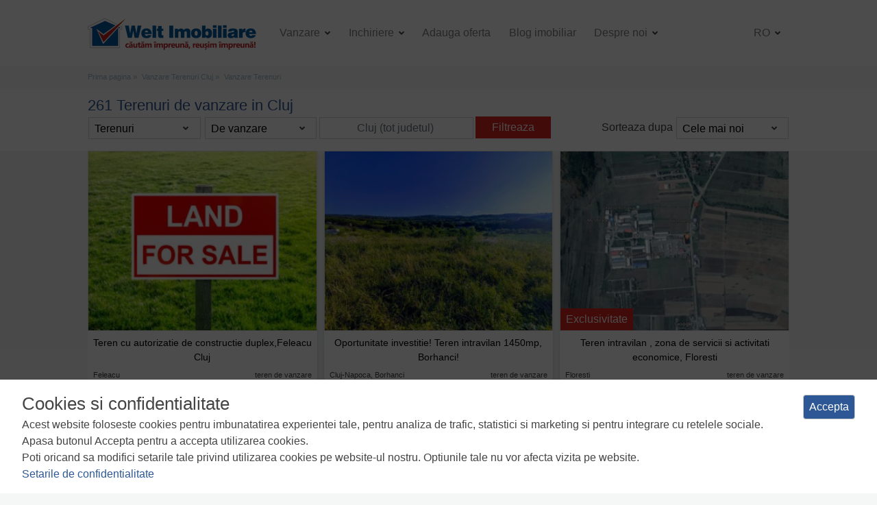

--- FILE ---
content_type: text/html; charset=UTF-8
request_url: https://www.weltimobiliare.ro/vanzare-terenuri-cluj.html?page=5
body_size: 7282
content:

<!DOCTYPE html>
<html lang="ro">
    <head>
        <meta http-equiv="Content-Type" content="text/html; charset=utf-8"/>
        <meta charset="utf-8" />
        <meta name="viewport" content="width=device-width, initial-scale=1, shrink-to-fit=no">
        <meta name="theme-color" content="#2057a7"/>
        <link rel="prev" href="https://www.weltimobiliare.ro/vanzare-terenuri-cluj.html?page=4" />
<link rel="next" href="https://www.weltimobiliare.ro/vanzare-terenuri-cluj.html?page=6" />
<link rel="stylesheet" type="text/css" href="/css/font-awesome.css" />
<link rel="stylesheet" type="text/css" href="/css/css.css?v=2" />
<link rel="stylesheet" type="text/css" href="/css/print.css" media="print" />
<script type="text/javascript" src="/js/jquery-3.4.1.js"></script>
<script type="text/javascript" src="/js/js2.js"></script>
<title>261 Terenuri de vanzare in Cluj | Welt Imobiliare</title>
        <meta name="description" content="Ai cautat: 261 Terenuri de vanzare in Cluj"/>
        <meta name="keywords" content="261 Terenuri de vanzare in Cluj"/>
        <meta property="og:title" content="261 Terenuri de vanzare in Cluj - Welt Imobiliare Cluj-Napoca" />
        <meta property="og:type" content="website" />
        <meta property="og:site_name" content="Welt Imobiliare" />

                    <meta property="og:image" content="https://www.weltimobiliare.ro/images/logo.png" />
            <meta property="og:url" content="https://www.weltimobiliare.ro/vanzare-cluj.html" />
                
        <meta name="revisit-after" content="1 days"/>
        <meta name="y_key" content="0134fb7ec6814954"/>
        <meta name="facebook-domain-verification" content="icjop4s9uzjrm2sd1xgyir8nd0dp76" />
                    <link rel="alternate" hreflang="x-default" href="https://www.weltimobiliare.ro/vanzare-terenuri-cluj.html?page=5"/>            <link rel="alternate" hreflang="ro" href="https://www.weltimobiliare.ro/vanzare-terenuri-cluj.html?page=5" />
                                <link rel="alternate" hreflang="en" href="https://www.weltimobiliare.ro/sell-lands-cluj.html?page=5" />
                                <link rel="alternate" hreflang="fr" href="https://www.weltimobiliare.ro/vente-terrains-cluj.html?page=5" />
                                <link rel="alternate" hreflang="hu" href="https://www.weltimobiliare.ro/elado-telkek-cluj.html?page=5" />
                
        <link rel="alternate" type="application/rss+xml" title="261 Terenuri de vanzare in Cluj" href="https://www.weltimobiliare.ro/site/rss?language=ro"/>
        <link rel="shortcut icon" type="image/x-icon" href="/favicon.ico" />
                                                                <!--[if lte IE 7]>
        <link rel="stylesheet" type="text/css" href="/css/ie.css" />
        <![endif]-->
        <script>
        // Define dataLayer and the gtag function.
        window.dataLayer = window.dataLayer || [];
        function gtag(){dataLayer.push(arguments);}

        // Set default consent to 'denied' as a placeholder
        // Determine actual values based on your own requirements
        gtag('consent', 'default', {
            'ad_storage': 'denied',
            'ad_user_data': 'denied',
            'ad_personalization': 'denied',
            'analytics_storage': 'denied'
        });
        </script>

        <!-- Google Tag Manager -->
        <script>(function(w,d,s,l,i){w[l]=w[l]||[];w[l].push({'gtm.start':
        new Date().getTime(),event:'gtm.js'});var f=d.getElementsByTagName(s)[0],
        j=d.createElement(s),dl=l!='dataLayer'?'&l='+l:'';j.async=true;j.src=
        'https://www.googletagmanager.com/gtm.js?id='+i+dl;f.parentNode.insertBefore(j,f);
        })(window,document,'script','dataLayer','GTM-P4TLTD');</script>
        <!-- End Google Tag Manager -->
</head>
<body>
    <!-- Google Tag Manager (noscript) -->
<noscript><iframe src="https://www.googletagmanager.com/ns.html?id=GTM-P4TLTD"
height="0" width="0" style="display:none;visibility:hidden"></iframe></noscript>
<!-- End Google Tag Manager (noscript) -->
    <header>
        <nav class="navbar navbar-expand-lg bg-light navbar-light" itemscope itemtype="http://schema.org/Organization">
	<a class="navbar-brand" href="https://www.weltimobiliare.ro/?language=ro" title="Welt Imobiliare Cluj" itemprop="url">
		<img src="/images/logo.png" alt="Welt Imobiliare Cluj-Napoca" title="Agentie imobiliara | Tranzactii imobiliare Cluj" itemprop="logo"/>
	</a>
	<button class="navbar-toggler" type="button" data-toggle="collapse" data-target="#menu" aria-controls="menu" aria-expanded="false" aria-label="Toggle navigation">
		<span class="navbar-toggler-icon"></span>
	</button>
	<div class="collapse navbar-collapse" id="menu">
		<ul class="navbar-nav mr-auto">
			<li class="nav-item dropdown">
				<a class="nav-link dropdown-toggle" href="#" id="vanzare" role="button" data-toggle="dropdown" aria-haspopup="true" aria-expanded="false" title="Vanzare">
					Vanzare 
				</a>
				<div class="dropdown-menu cm" aria-labelledby="vanzare">
					<div class="container">
					  <div class="row">
						<div class="col-md-3">
							<ul class="nav flex-column">
								<li class="nav-item">
									<a class="nav-link" href="https://www.weltimobiliare.ro/vanzare-apartamente-cluj.html" 
											title="Apartamente"><b>Apartamente</b>
									</a>
								</li>
								<li class="nav-item">
									<a class="nav-link" href="https://www.weltimobiliare.ro/vanzare-apartamente-cluj-1-camera.html"
											title="Apartamente 1 camera">Apartamente cu o camera									</a>
								</li>
								<li class="nav-item">
									<a class="nav-link" href="https://www.weltimobiliare.ro/vanzare-apartamente-cluj-2-camere.html"
										title="Apartamente 2 camere">Apartamente cu 2 camere									</a>
								</li>
								<li class="nav-item">
									<a class="nav-link" href="https://www.weltimobiliare.ro/vanzare-apartamente-cluj-3-camere.html"
										title="Apartamente 3 camere">Apartamente cu 3 camere									</a>
								</li>
								<li class="nav-item">
									<a class="nav-link" href="https://www.weltimobiliare.ro/vanzare-apartamente-cluj-4-camere.html"
										title="Apartamente 4 camere">Apartamente cu 4 camere									</a>
								</li>
								<li class="nav-item">
									<a class="nav-link" href="https://www.weltimobiliare.ro/vanzare-apartamente-noi-cluj.html"
										title="Apartamente noi">Apartamente noi									</a>
								</li>
								</ul>
						</div>
						<div class="col-md-3">
							<ul class="nav flex-column">
								<li class="nav-item">
									<a class="nav-link" href="https://www.weltimobiliare.ro/vanzare-case-cluj.html"
											title="Case si Vile"><b>Case si Vile</b>
									</a>
								</li>
																<li class="nav-item">
									<a class="nav-link" href="https://www.weltimobiliare.ro/vanzare-terenuri-cluj.html"
											title="Terenuri"><b>Terenuri</b>
									</a>
								</li>
							</ul>
						</div>
						<div class="col-md-3">
							<ul class="nav flex-column">
								<li class="nav-item">
									<a class="nav-link" href="https://www.weltimobiliare.ro/vanzare-birouri-cluj.html"
											title="Birouri"><b>Birouri</b>
									</a>
								</li>
								<li class="nav-item">
									<a class="nav-link" href="https://www.weltimobiliare.ro/vanzare-spatii-comerciale-cluj.html"
											title="Spatii comerciale"><b>Spatii comerciale</b>
									</a>
								</li>
								<li class="nav-item">
									<a class="nav-link" href="https://www.weltimobiliare.ro/vanzare-spatii-industriale-cluj.html"
											title="Spatii industriale"><b>Spatii industriale</b>
									</a>
								</li>
							</ul>
						</div>
						<div class="col-md-3 tools">
							<ul class="nav flex-column">
								<li class="nav-item">
									<a class="nav-link" href="https://www.weltimobiliare.ro/calculator-taxe-notariale-cluj.html"
											title="Calculator taxe notariale">
											<b>Calculator taxe notariale</b>
									</a>
								</li>
								<li class="nav-item">
									<a class="nav-link" href="https://www.weltimobiliare.ro/calculator-taxe-de-ipoteca-cluj.html"
											title="Calculator taxe de ipoteca">
											<b>Calculator taxe de ipoteca</b>
									</a>
								</li>
							</ul>
						</div>
					</div>
			</li>
			<li class="nav-item dropdown">
				<a class="nav-link dropdown-toggle" href="#" id="inchiriere" role="button" data-toggle="dropdown" aria-haspopup="true" aria-expanded="false" title="Inchiriere">
					Inchiriere				</a>
				<div class="dropdown-menu cm" aria-labelledby="inchiriere">
					<div class="container">
						<div class="row">
							<div class="col-md-3">
								<ul class="nav flex-column">
									<li class="nav-item">
										<a class="nav-link" href="https://www.weltimobiliare.ro/inchiriere-apartamente-cluj.html" 
												title="Apartamente"><b>Apartamente</b>
										</a>
									</li>
									<li class="nav-item">
										<a class="nav-link" href="https://www.weltimobiliare.ro/inchiriere-apartamente-cluj-1-camera.html"
												title="Apartamente 1 camera">Apartamente cu o camera										</a>
									</li>
									<li class="nav-item">
										<a class="nav-link" href="https://www.weltimobiliare.ro/inchiriere-apartamente-cluj-2-camere.html"
											title="Apartamente 2 camere">Apartamente cu 2 camere										</a>
									</li>
									<li class="nav-item">
										<a class="nav-link" href="https://www.weltimobiliare.ro/inchiriere-apartamente-cluj-3-camere.html"
											title="Apartamente 3 camere">Apartamente cu 3 camere										</a>
									</li>
									<li class="nav-item">
										<a class="nav-link" href="https://www.weltimobiliare.ro/inchiriere-apartamente-cluj-4-camere.html"
											title="Apartamente 4 camere">Apartamente cu 4 camere										</a>
									</li>
									<li class="nav-item">
										<a class="nav-link" href="https://www.weltimobiliare.ro/inchiriere-apartamente-noi-cluj.html"
											title="Apartamente noi">Apartamente noi										</a>
									</li>
								</ul>
							</div>
							<div class="col-md-3">
								<ul class="nav flex-column">
									<li class="nav-item">
										<a class="nav-link" href="https://www.weltimobiliare.ro/inchiriere-case-cluj.html"
												title="Case si Vile"><b>Case si Vile</b>
										</a>
									</li>
																		<li class="nav-item">
									<a class="nav-link" href="https://www.weltimobiliare.ro/inchiriere-terenuri-cluj.html"
											title="Terenuri"><b>Terenuri</b>
									</a>
								</li>
								</ul>
							</div>
							<div class="col-md-3">
								<ul class="nav flex-column">
									<li class="nav-item">
										<a class="nav-link" href="https://www.weltimobiliare.ro/inchiriere-birouri-cluj.html"
												title="Birouri"><b>Birouri</b>
										</a>
									</li>
									<li class="nav-item">
										<a class="nav-link" href="https://www.weltimobiliare.ro/inchiriere-spatii-comerciale-cluj.html"
												title="Spatii comerciale"><b>Spatii comerciale</b>
										</a>
									</li>
									<li class="nav-item">
										<a class="nav-link" href="https://www.weltimobiliare.ro/inchiriere-spatii-industriale-cluj.html"
												title="Spatii industriale"><b>Spatii industriale</b>
										</a>
									</li>
								</ul>
							</div>
						</div>
					</div>
				</div>
			</li>
			<li class="nav-item">
				<a class="nav-link" href="https://www.weltimobiliare.ro/adauga-oferta-ta-imobiliara.html"
					title="Adauga oferta">Adauga oferta</a>
			</li>
			<li class="nav-item">
				<a class="nav-link" href="/blog/" title="Blog Imobiliar">
					Blog imobiliar</a>
			</li>
			<li class="nav-item dropdown">
				<a class="nav-link dropdown-toggle" href="#" id="despre" role="button" data-toggle="dropdown" aria-haspopup="true" aria-expanded="false" title="Despre noi">
					Despre noi				</a>
				<div class="dropdown-menu" aria-labelledby="despre">
					<div class="container">
						<div class="row">
							<div class="col-md-3">
								<ul class="nav flex-column">
																											<li class="nav-item">
										<a class="nav-link" href="https://www.weltimobiliare.ro/echipa.html" 
											title="Echipa">
											Echipa										</a>
									</li>
																											<li class="nav-item">
										<a class="nav-link" href="https://www.weltimobiliare.ro/cariera.html" 
											title="Cariera">
											Cariera										</a>
									</li>
																	</ul>
							</div>
							<div class="col-md-3">
								<ul class="nav flex-column">
																											<li class="nav-item">
										<a class="nav-link" href="https://www.weltimobiliare.ro/servicii-imobiliare.html" 
											title="Servicii imobiliare">
											Servicii imobiliare										</a>
									</li>
																											<li class="nav-item">
										<a class="nav-link" href="https://www.weltimobiliare.ro/parteneri.html" 
											title="Parteneri">
											Parteneri										</a>
									</li>
																	</ul>
							</div>
							<div class="col-md-3">
								<ul class="nav flex-column">
																											<li class="nav-item">
										<a class="nav-link" href="https://www.weltimobiliare.ro/despre-noi.html"
											title="Despre noi">
											Despre noi										</a>
									</li>
																											<li class="nav-item">
										<a class="nav-link" href="https://www.weltimobiliare.ro/contact.html"
											title="Contact">
											Contact										</a>
									</li>
																	</ul>
							</div>
					</div>
				</div>
			</li>
		</ul>
		<ul class="nav navbar-nav navbar-right">
			<li class="nav-item dropdown">
				<a class="nav-link dropdown-toggle lang-selector" href="#" id="lang" role="button" data-toggle="dropdown" aria-haspopup="true" aria-expanded="false" title="ro">
					ro				</a>
				<ul class="dropdown-menu language" aria-labelledby="lang">
					<li  class="hidden">
						<a href="https://www.weltimobiliare.ro/vanzare-terenuri-cluj.html?page=5"
							title="romana">RO</a>
					</li>
					<li>
						<a href="https://www.weltimobiliare.ro/sell-lands-cluj.html?page=5"
							title="english">EN</a>
					</li>
					<li>
					<a href="https://www.weltimobiliare.ro/vente-terrains-cluj.html?page=5"
							title="francaise">FR</a>
					</li>
					<li>
						<a href="https://www.weltimobiliare.ro/elado-telkek-cluj.html?page=5"
							title="magyar">HU</a>
					</li>
				</ul>
			</li>
		</ul>
	</div>
</nav>    </header>
    <main>
                                    <section id="breadcrumbs">
                    <ul itemscope="" itemtype="https://schema.org/BreadcrumbList">
<li itemprop="itemListElement" itemscope itemtype="https://schema.org/ListItem">
                                            <a href="https://www.weltimobiliare.ro" title="Welt Imobiliare" itemscope itemtype="https://schema.org/Thing" itemprop="item" id="https://www.weltimobiliare.ro">
                                                <span itemprop="name">Prima pagina</span>
                                            </a>
                                            <meta itemprop="position" content="1" />
                                      </li><li itemprop="itemListElement" itemscope itemtype="https://schema.org/ListItem">
                                                    <a href="https://www.weltimobiliare.ro/vanzare-terenuri-cluj.html" title="Vanzare Terenuri Cluj" itemscope itemtype="https://schema.org/Thing" itemprop="item" id="https://www.weltimobiliare.ro/vanzare-terenuri-cluj.html">
                                                        <span itemprop="name">Vanzare Terenuri Cluj</span>
                                                    </a>
                                                    <meta itemprop="position" content="2" />
                                                </li><li itemprop="itemListElement" itemscope itemtype="https://schema.org/ListItem">
                                                    <span itemscope itemtype="https://schema.org/Thing" itemprop="item" id="/vanzare-terenuri-cluj.html?page=5">
                                                        <span itemprop="name">Vanzare Terenuri</span>
                                                    </span>
                                                    <meta itemprop="position" content="3" />
                                                    </li></ul>                </section>
                        <section id="filters">
		<h1>261 Terenuri de vanzare in Cluj</h1>
	<form method="get" action="https://www.weltimobiliare.ro/search?language=ro">
		<input type="hidden" name="agent" value="" />
		<div id="filters-search">
		<span>
			<label>
				<select name="type">
<option value="2">Apartamente</option>
<option value="3">Case / Vile</option>
<option value="10">Birouri</option>
<option value="11">Spatii industriale</option>
<option value="5">Spatii comerciale</option>
<option value="4" selected="selected">Terenuri</option>
</select>			</label>
			<label>
				<select name="tranzaction">
<option value="0" selected="selected">De vanzare</option>
<option value="1">De inchiriat</option>
</select>			</label>
		</span>
		<label>
		<select class="chosen-select" multiple="multiple" data-placeholder="Cluj (tot judetul)" data-more="Adauga locatie" name="city[]">
<option value="d14">Cluj (tot judetul)</option>
<option value="42">Cluj-Napoca</option>
<optgroup label="Cluj-Napoca">
<option value="h1">Andrei Muresanu</option>
<option value="h16">Becas</option>
<option value="h17">Borhanci</option>
<option value="h15">Bulgaria</option>
<option value="h18">Buna Ziua</option>
<option value="h19">Centru</option>
<option value="h21">Dambul Rotund</option>
<option value="h42">Europa</option>
<option value="h22">Faget</option>
<option value="h25">Gara</option>
<option value="h26">Gheorgheni</option>
<option value="h27">Grigorescu</option>
<option value="h28">Gruia</option>
<option value="h30">Intre Lacuri</option>
<option value="h29">Iris</option>
<option value="h31">Manastur</option>
<option value="h32">Marasti</option>
<option value="h33">Plopilor</option>
<option value="h35">Someseni</option>
<option value="h36">Sopor</option>
<option value="h37">Zorilor</option>
</optgroup>
<option value="5336">Aghiresu</option>
<option value="5363">Aiton</option>
<option value="5331">Apahida</option>
<option value="5368">Aschileu Mic</option>
<option value="5327">Baciu</option>
<option value="5254">Baisoara</option>
<option value="5385">Balcesti (Belis)</option>
<option value="5346">Barai</option>
<option value="5405">Bedeciu</option>
<option value="5321">Belis</option>
<option value="5369">Boldut</option>
<option value="5266">Bontida</option>
<option value="5365">Braisoru</option>
<option value="5319">Bucea</option>
<option value="5353">Caianu</option>
<option value="5404">Caianu Mic</option>
<option value="5339">Calatele</option>
<option value="5252">Campenesti</option>
<option value="5261">Campia Turzii</option>
<option value="5300">Capusu Mare</option>
<option value="5311">Capusu Mic</option>
<option value="5350">Cara</option>
<option value="5394">Caseiu</option>
<option value="5361">Catcau</option>
<option value="5347">Ceanu Mic</option>
<option value="5267">Chinteni</option>
<option value="5330">Ciurila</option>
<option value="5262">Cojocna</option>
<option value="5340">Comsesti</option>
<option value="5280">Corpadea</option>
<option value="5275">Corusu</option>
<option value="5406">Dangau Mare</option>
<option value="5379">Dangau Mic</option>
<option value="5367">Dealu Mare</option>
<option value="5308">Dealu Negru</option>
<option value="5313">Dej</option>
<option value="5329">Deusu</option>
<option value="5279">Dezmir</option>
<option value="5384">Dosu Napului</option>
<option value="5399">Dumbrava</option>
<option value="5401">Elciu</option>
<option value="5383">Faureni</option>
<option value="5382">Feiurdeni</option>
<option value="5270">Feleacu</option>
<option value="5388">Filea de Jos</option>
<option value="5387">Filea de Sus</option>
<option value="5325">Finisel</option>
<option value="5338">Floresti</option>
<option value="5371">Fundatura</option>
<option value="5295">Gadalin</option>
<option value="5328">Gheorghieni (localitate)</option>
<option value="5257">Gherla</option>
<option value="5249">Gilau</option>
<option value="5306">Giurcuta de Jos</option>
<option value="5259">Huedin</option>
<option value="5390">Huta</option>
<option value="5253">Iclod</option>
<option value="5366">Iclozel</option>
<option value="5398">Juc-Herghelie</option>
<option value="5247">Jucu</option>
<option value="5292">Jucu de Mijloc</option>
<option value="5323">Jucu de Sus</option>
<option value="5348">Lita</option>
<option value="5298">Livada (Iclod)</option>
<option value="5393">Livada (Petrestii de Jos)</option>
<option value="5381">Luna</option>
<option value="5359">Luna de Jos</option>
<option value="5333">Luna de Sus</option>
<option value="5364">Macicasu</option>
<option value="5343">Maguri-Racatau</option>
<option value="5360">Manastireni</option>
<option value="5314">Marisel</option>
<option value="5271">Martinesti</option>
<option value="5332">Mera</option>
<option value="5358">Mica</option>
<option value="5291">Micesti</option>
<option value="5342">Mihai Viteazu</option>
<option value="5396">Mintiu Gherlii</option>
<option value="5335">Moldovenesti</option>
<option value="5263">Moristi</option>
<option value="5251">Muntele Baisorii</option>
<option value="5304">Nadaselu</option>
<option value="5378">Ocna Dejului</option>
<option value="5374">Padureni (Chinteni)</option>
<option value="5373">Panticeu</option>
<option value="5355">Pata</option>
<option value="5395">Poiana Horea</option>
<option value="5288">Popesti</option>
<option value="5281">Radaia</option>
<option value="5345">Rasca</option>
<option value="5265">Rascruci</option>
<option value="5389">Rediu</option>
<option value="5380">Sacalaia</option>
<option value="5273">Salicea</option>
<option value="5282">Saliste</option>
<option value="5356">Salistea Noua</option>
<option value="5370">Salistea Veche</option>
<option value="5362">Sancraiu</option>
<option value="5400">Sanmartin</option>
<option value="5255">Sannicoara</option>
<option value="5344">Sanpaul</option>
<option value="5386">Satu Lung</option>
<option value="5315">Savadisla</option>
<option value="5372">Smida</option>
<option value="5375">Soimeni</option>
<option value="5276">Somesu Cald</option>
<option value="5248">Somesu Rece</option>
<option value="5349">Stolna</option>
<option value="5392">Suatu</option>
<option value="5351">Sub Coasta</option>
<option value="5341">Suceagu</option>
<option value="5334">Tarnita</option>
<option value="5303">Tauti</option>
<option value="5357">Tranisu</option>
<option value="5260">Turda</option>
<option value="5278">Tureni</option>
<option value="5269">Valcele</option>
<option value="5403">Valea Agrisului</option>
<option value="5324">Valea Draganului</option>
<option value="5307">Valea Ierii</option>
<option value="5397">Viisoara</option>
<option value="5352">Visea</option>
<option value="5322">Vlaha</option>
<option value="5293">Vultureni</option>
</select>		</label>
		<button type="button">Filtreaza</button>
		<div>
			<b>Sorteaza dupa</b>
		<span>
			<label>
					<select name="sort">
<option value="cd">Cele mai noi</option>
<option value="pa">Pret crescator</option>
<option value="pd">Pret descrescator</option>
<option value="aa">Suprafata crescator</option>
<option value="ad">Suprafata descrescator</option>
</select>			</label>
		</span>
		</div>
		</div>
		<div id="filters-dlg" class="">
			<div>
				<h1>Filtreaza proprietatile</h1>
																									<fieldset>
						<legend>Suprafata minima</legend>
						<span>
						<select name="area">
<option value="" selected="selected">oricat</option>
<option value="400">400</option>
<option value="600">600</option>
<option value="800">800</option>
<option value="1000">1000</option>
<option value="1500">1500</option>
<option value="2000">2000</option>
<option value="3000">3000</option>
<option value="4000">4000</option>
<option value="6000">6000</option>
<option value="8000">8000</option>
<option value="10000">10000</option>
<option value="15000">15000</option>
<option value="20000">20000</option>
<option value="30000">30000</option>
<option value="40000">40000</option>
<option value="60000">60000</option>
<option value="80000">80000</option>
<option value="100000">100000</option>
</select>						</span>
					</fieldset>
					<fieldset>
						<legend>Pret maxim</legend>
						<span>
						<select name="price_max">
<option value="10000">10000</option>
<option value="15000">15000</option>
<option value="20000">20000</option>
<option value="25000">25000</option>
<option value="30000">30000</option>
<option value="40000">40000</option>
<option value="50000">50000</option>
<option value="60000">60000</option>
<option value="80000">80000</option>
<option value="100000">100000</option>
<option value="150000">150000</option>
<option value="200000">200000</option>
<option value="250000">250000</option>
<option value="300000">300000</option>
<option value="400000">400000</option>
<option value="500000">500000</option>
<option value="" selected="selected">oricat</option>
</select>						</span>
					</fieldset>
																
				
				
				
								
				<a class="close fa fa-times"></a>
				<div class="apply"><button>Vezi 261 oferte</button></div>
			</div>
		</div>
	</form>
</section>
                            <section id="offers">
	<ul class="sequence">
	<li>
	<div class="thumb">
		<a href="https://www.weltimobiliare.ro/vanzare-teren-feleacu-id-76896.html" title="Teren cu autorizatie de constructie  duplex,Feleacu Cluj"><img src="https://img.weltimobiliare.ro/P49669/vanzare-teren-feleacu-1s.jpg" alt="Teren cu autorizatie de constructie  duplex,Feleacu Cluj" title="Vanzare teren in Feleacu"/></a>
											</div>
	<h2><a href="https://www.weltimobiliare.ro/vanzare-teren-feleacu-id-76896.html" title="Teren cu autorizatie de constructie  duplex,Feleacu Cluj">Teren cu autorizatie de constructie  duplex,Feleacu Cluj</a></h2>
	<div class="description">
		<h3>
			<span>Feleacu</span>
			<span>teren de vanzare</span>
		</h3>
		<div class="info">
			<span>1300 m<sup>2</sup> &bull; front 64.34 m</span>
					<span class="price">
						<span title="2.139.606 RON&#xA;492.872 $">
				420.000 &euro;			</span>
			</span>
						</div>
	</div>
</li><li>
	<div class="thumb">
		<a href="https://www.weltimobiliare.ro/vanzare-teren-cluj-napoca-borhanci-id-76786.html" title="Oportunitate investitie! Teren intravilan 1450mp, Borhanci!"><img src="https://img.weltimobiliare.ro/P49438/vanzare-teren-cluj-napoca-borhanci-1s.jpg" alt="Oportunitate investitie! Teren intravilan 1450mp, Borhanci!" title="Vanzare teren in Cluj-napoca"/></a>
											</div>
	<h2><a href="https://www.weltimobiliare.ro/vanzare-teren-cluj-napoca-borhanci-id-76786.html" title="Oportunitate investitie! Teren intravilan 1450mp, Borhanci!">Oportunitate investitie! Teren intravilan 1450mp, Borhanci!</a></h2>
	<div class="description">
		<h3>
			<span>Cluj-Napoca, Borhanci</span>
			<span>teren de vanzare</span>
		</h3>
		<div class="info">
			<span>1450 m<sup>2</sup> &bull; front 32 m</span>
					<span class="price">
						<span title="886.408 RON&#xA;204.190 $">
				174.000 &euro;			</span>
			</span>
						</div>
	</div>
</li><li>
	<div class="thumb">
		<a href="https://www.weltimobiliare.ro/vanzare-teren-floresti-id-76765.html" title="Teren intravilan , zona de servicii si activitati economice, Floresti"><img src="https://img.weltimobiliare.ro/P49373/vanzare-teren-floresti-1s.jpg" alt="Teren intravilan , zona de servicii si activitati economice, Floresti" title="Vanzare teren in Floresti"/></a>
									<div class="badge">Exclusivitate</div>
									</div>
	<h2><a href="https://www.weltimobiliare.ro/vanzare-teren-floresti-id-76765.html" title="Teren intravilan , zona de servicii si activitati economice, Floresti">Teren intravilan , zona de servicii si activitati economice, Floresti</a></h2>
	<div class="description">
		<h3>
			<span>Floresti</span>
			<span>teren de vanzare</span>
		</h3>
		<div class="info">
			<span>2128 m<sup>2</sup></span>
					<span class="price">
						<span title="758.847 RON&#xA;174.805 $">
				148.960 &euro;			</span>
			</span>
						</div>
	</div>
</li><li>
	<div class="thumb">
		<a href="https://www.weltimobiliare.ro/vanzare-teren-cluj-napoca-faget-id-76681.html" title="Teren superb in Salicea, 3695 mp, PUZ, drum, apa si curent, zona “La Mesteceni”"><img src="https://img.weltimobiliare.ro/P49216/vanzare-teren-cluj-napoca-faget-1s.jpg" alt="Teren superb in Salicea, 3695 mp, PUZ, drum, apa si curent, zona “La Mesteceni”" title="Vanzare teren in Cluj-napoca"/></a>
											</div>
	<h2><a href="https://www.weltimobiliare.ro/vanzare-teren-cluj-napoca-faget-id-76681.html" title="Teren superb in Salicea, 3695 mp, PUZ, drum, apa si curent, zona “La Mesteceni”">Teren superb in Salicea, 3695 mp, PUZ, drum, apa si curent, zona “La Mesteceni”</a></h2>
	<div class="description">
		<h3>
			<span>Cluj-Napoca, Faget</span>
			<span>teren de vanzare</span>
		</h3>
		<div class="info">
			<span>3695 m<sup>2</sup> &bull; front 60 m</span>
					<span class="price">
						<span title="1.223.524 RON&#xA;281.846 $">
				240.175 &euro;			</span>
			</span>
						</div>
	</div>
</li><li>
	<div class="thumb">
		<a href="https://www.weltimobiliare.ro/vanzare-teren-cluj-napoca-faget-id-76679.html" title="Teren superb in Salicea, 1170 mp, PUZ, drum, apa si curent, zona “La Mesteceni”"><img src="https://img.weltimobiliare.ro/P49211/vanzare-teren-cluj-napoca-faget-1s.jpg" alt="Teren superb in Salicea, 1170 mp, PUZ, drum, apa si curent, zona “La Mesteceni”" title="Vanzare teren in Cluj-napoca"/></a>
											</div>
	<h2><a href="https://www.weltimobiliare.ro/vanzare-teren-cluj-napoca-faget-id-76679.html" title="Teren superb in Salicea, 1170 mp, PUZ, drum, apa si curent, zona “La Mesteceni”">Teren superb in Salicea, 1170 mp, PUZ, drum, apa si curent, zona “La Mesteceni”</a></h2>
	<div class="description">
		<h3>
			<span>Cluj-Napoca, Faget</span>
			<span>teren de vanzare</span>
		</h3>
		<div class="info">
			<span>1170 m<sup>2</sup> &bull; front 19 m</span>
					<span class="price">
			                <span class="old-price" data-title="Pret redus cu 17.550 &euro;&#013;&#10;la 13.01.2026">
                        <i class="fa fa-info-circle"></i>
                        <span>146.250 &euro;</span>
                </span>
            			<span title="655.636 RON&#xA;151.030 $">
				128.700 &euro;			</span>
			</span>
						</div>
	</div>
</li><li>
	<div class="thumb">
		<a href="https://www.weltimobiliare.ro/vanzare-teren-cluj-napoca-borhanci-id-76672.html" title="Teren 815 mp, necesita PUZ, Borhanci"><img src="https://img.weltimobiliare.ro/P49196/vanzare-teren-cluj-napoca-borhanci-1s.jpg" alt="Teren 815 mp, necesita PUZ, Borhanci" title="Vanzare teren in Cluj-napoca"/></a>
											</div>
	<h2><a href="https://www.weltimobiliare.ro/vanzare-teren-cluj-napoca-borhanci-id-76672.html" title="Teren 815 mp, necesita PUZ, Borhanci">Teren 815 mp, necesita PUZ, Borhanci</a></h2>
	<div class="description">
		<h3>
			<span>Cluj-Napoca, Borhanci</span>
			<span>teren de vanzare</span>
		</h3>
		<div class="info">
			<span>815 m<sup>2</sup> &bull; front 23 m</span>
					<span class="price">
						<span title="830.371 RON&#xA;191.281 $">
				163.000 &euro;			</span>
			</span>
						</div>
	</div>
</li><li>
	<div class="thumb">
		<a href="https://www.weltimobiliare.ro/vanzare-teren-rediu-id-76963.html" title="Teren intravilan constructie case, Rediu"><img src="https://img.weltimobiliare.ro/P49146/vanzare-teren-rediu-1s.jpg" alt="Teren intravilan constructie case, Rediu" title="Vanzare teren in Rediu"/></a>
											</div>
	<h2><a href="https://www.weltimobiliare.ro/vanzare-teren-rediu-id-76963.html" title="Teren intravilan constructie case, Rediu">Teren intravilan constructie case, Rediu</a></h2>
	<div class="description">
		<h3>
			<span>Rediu</span>
			<span>teren de vanzare</span>
		</h3>
		<div class="info">
			<span>1633 m<sup>2</sup> &bull; front 56 m</span>
					<span class="price">
						<span title="349.398 RON&#xA;80.486 $">
				68.586 &euro;			</span>
			</span>
						</div>
	</div>
</li><li>
	<div class="thumb">
		<a href="https://www.weltimobiliare.ro/vanzare-teren-floresti-id-76636.html" title="Teren extravilan |Centura Donath"><img src="https://img.weltimobiliare.ro/P49134/vanzare-teren-floresti-1s.jpg" alt="Teren extravilan |Centura Donath" title="Vanzare teren in Floresti"/></a>
									<div class="badge">Exclusivitate</div>
									</div>
	<h2><a href="https://www.weltimobiliare.ro/vanzare-teren-floresti-id-76636.html" title="Teren extravilan |Centura Donath">Teren extravilan |Centura Donath</a></h2>
	<div class="description">
		<h3>
			<span>Floresti</span>
			<span>teren de vanzare</span>
		</h3>
		<div class="info">
			<span>2880 m<sup>2</sup> &bull; front 23 m</span>
					<span class="price">
						<span title="1.012.339 RON&#xA;233.199 $">
				198.720 &euro;			</span>
			</span>
						</div>
	</div>
</li><li>
	<div class="thumb">
		<a href="https://www.weltimobiliare.ro/vanzare-teren-cluj-napoca-borhanci-id-76545.html" title="Teren 1000 mp, front 28 ml, duplex, Borhanci, Puz in lucru"><img src="https://img.weltimobiliare.ro/P48971/vanzare-teren-cluj-napoca-borhanci-1s.jpg" alt="Teren 1000 mp, front 28 ml, duplex, Borhanci, Puz in lucru" title="Vanzare teren in Cluj-napoca"/></a>
											</div>
	<h2><a href="https://www.weltimobiliare.ro/vanzare-teren-cluj-napoca-borhanci-id-76545.html" title="Teren 1000 mp, front 28 ml, duplex, Borhanci, Puz in lucru">Teren 1000 mp, front 28 ml, duplex, Borhanci, Puz in lucru</a></h2>
	<div class="description">
		<h3>
			<span>Cluj-Napoca, Borhanci</span>
			<span>teren de vanzare</span>
		</h3>
		<div class="info">
			<span>1000 m<sup>2</sup> &bull; front 28 m</span>
					<span class="price">
						<span title="1.171.689 RON&#xA;269.906 $">
				230.000 &euro;			</span>
			</span>
						</div>
	</div>
</li><li>
	<div class="thumb">
		<a href="https://www.weltimobiliare.ro/vanzare-teren-sanmartin-id-76465.html" title="Oportunitate investitie, teren intravilan, 5800 mp, Sanmartin, com. Chinteni"><img src="https://img.weltimobiliare.ro/P48830/vanzare-teren-sanmartin-1s.jpg" alt="Oportunitate investitie, teren intravilan, 5800 mp, Sanmartin, com. Chinteni" title="Vanzare teren in Sanmartin"/></a>
									<div class="badge">Exclusivitate</div>
									</div>
	<h2><a href="https://www.weltimobiliare.ro/vanzare-teren-sanmartin-id-76465.html" title="Oportunitate investitie, teren intravilan, 5800 mp, Sanmartin, com. Chinteni">Oportunitate investitie, teren intravilan, 5800 mp, Sanmartin, com. Chinteni</a></h2>
	<div class="description">
		<h3>
			<span>Sanmartin</span>
			<span>teren de vanzare</span>
		</h3>
		<div class="info">
			<span>5800 m<sup>2</sup> &bull; front 17 m</span>
					<span class="price">
						<span title="679.580 RON&#xA;156.545 $">
				133.400 &euro;			</span>
			</span>
						</div>
	</div>
</li><li>
	<div class="thumb">
		<a href="https://www.weltimobiliare.ro/vanzare-teren-chinteni-id-76464.html" title="Oportunitate investitie, teren pentru constructii intravilan, 2676 mp, Chinteni"><img src="https://img.weltimobiliare.ro/P48826/vanzare-teren-chinteni-1s.jpg" alt="Oportunitate investitie, teren pentru constructii intravilan, 2676 mp, Chinteni" title="Vanzare teren in Chinteni"/></a>
									<div class="badge">Exclusivitate</div>
									</div>
	<h2><a href="https://www.weltimobiliare.ro/vanzare-teren-chinteni-id-76464.html" title="Oportunitate investitie, teren pentru constructii intravilan, 2676 mp, Chinteni">Oportunitate investitie, teren pentru constructii intravilan, 2676 mp, Chinteni</a></h2>
	<div class="description">
		<h3>
			<span>Chinteni</span>
			<span>teren de vanzare</span>
		</h3>
		<div class="info">
			<span>2676 m<sup>2</sup> &bull; front 16.8 m</span>
					<span class="price">
						<span title="1.363.235 RON&#xA;314.030 $">
				267.600 &euro;			</span>
			</span>
						</div>
	</div>
</li><li>
	<div class="thumb">
		<a href="https://www.weltimobiliare.ro/vanzare-teren-floresti-id-76460.html" title="Oportunitate investitie teren intravilan 579 m.p., Floresti"><img src="https://img.weltimobiliare.ro/P48823/vanzare-teren-floresti-1s.jpg" alt="Oportunitate investitie teren intravilan 579 m.p., Floresti" title="Vanzare teren in Floresti"/></a>
									<div class="badge">Exclusivitate</div>
									</div>
	<h2><a href="https://www.weltimobiliare.ro/vanzare-teren-floresti-id-76460.html" title="Oportunitate investitie teren intravilan 579 m.p., Floresti">Oportunitate investitie teren intravilan 579 m.p., Floresti</a></h2>
	<div class="description">
		<h3>
			<span>Floresti</span>
			<span>teren de vanzare</span>
		</h3>
		<div class="info">
			<span>579 m<sup>2</sup> &bull; front 19 m</span>
					<span class="price">
						<span title="305.658 RON&#xA;70.410 $">
				60.000 &euro;			</span>
			</span>
						</div>
	</div>
</li>	</ul>
<ul class="pager"><li class="first"><a href="https://www.weltimobiliare.ro/vanzare-terenuri-cluj.html">&lt;&lt;</a></li>
<li class="previous"><a href="https://www.weltimobiliare.ro/vanzare-terenuri-cluj.html?page=4">&lt;</a></li>
<li class="page"><a href="https://www.weltimobiliare.ro/vanzare-terenuri-cluj.html">1</a></li>
<li class="page"><a href="https://www.weltimobiliare.ro/vanzare-terenuri-cluj.html?page=2">2</a></li>
<li class="page"><a href="https://www.weltimobiliare.ro/vanzare-terenuri-cluj.html?page=3">3</a></li>
<li class="page"><a href="https://www.weltimobiliare.ro/vanzare-terenuri-cluj.html?page=4">4</a></li>
<li class="page selected"><a href="https://www.weltimobiliare.ro/vanzare-terenuri-cluj.html?page=5">5</a></li>
<li class="page"><a href="https://www.weltimobiliare.ro/vanzare-terenuri-cluj.html?page=6">6</a></li>
<li class="page"><a href="https://www.weltimobiliare.ro/vanzare-terenuri-cluj.html?page=7">7</a></li>
<li class="page"><a href="https://www.weltimobiliare.ro/vanzare-terenuri-cluj.html?page=8">8</a></li>
<li class="page"><a href="https://www.weltimobiliare.ro/vanzare-terenuri-cluj.html?page=9">9</a></li>
<li class="page"><a href="https://www.weltimobiliare.ro/vanzare-terenuri-cluj.html?page=10">10</a></li>
<li class="next"><a href="https://www.weltimobiliare.ro/vanzare-terenuri-cluj.html?page=6">Pagina urmatoare</a></li>
<li class="last"><a href="https://www.weltimobiliare.ro/vanzare-terenuri-cluj.html?page=22">&gt;&gt;</a></li></ul></section>
    </main>
        <footer>
            <section>
                <article>
                    <address>
                        <div>
                        <h1>
                            <a href="https://www.weltimobiliare.ro/sediu-welt-imobiliare-centru.html"
                                title="Sediu Centru, Cluj-Napoca">
                                Contact                            </a>
                        </h1>
                        <a href="https://goo.gl/maps/BfTxwVqH5L72" target="_blank" rel="nofollow" title="Sediu Centru, Cluj-Napoca Welt Imobiliare">
                            <i class="fas fa-map-marker-alt"></i> Bd. 21 Decembrie 1989, nr. 24, Cluj-Napoca                        </a><br/>
                        <i class="far fa-calendar"></i> Orar: L-V: 9-19, S: 9-13                            <br/>
                        <i class="fas fa-phone"></i> <a href="tel:+40364 644 644" title="Suna Welt Imobiliare la Sediu Centru" class="phone">0364 644 644</a><br/>
                        <section id="social">
                            
<a href="https://www.facebook.com/weltimobiliare.ro" target="_blank" title="Welt Imobiliare Facebook"><i class="fab fa-facebook-f"></i></a>
<a href="https://twitter.com/weltimobiliare" target="_blank" title="Welt Imobiliare Twitter"><i class="fab fa-twitter"></i></a>
<a href="https://www.youtube.com/user/WeltImobiliareCluj" target="_blank" title="Welt Imobiliare Youtube"><i class="fab fa-youtube"></i></a>
<a href="https://www.linkedin.com/company/welt-imobiliare" target="_blank" title="Welt Imobiliare Linkedin"><i class="fab fa-linkedin-in"></i></a>
<a href="https://pinterest.com/weltimobiliare/" target="_blank" title="Welt Imobiliare Pinterest"><i class="fab fa-pinterest-p"></i></a>
<a href="https://www.weltimobiliare.ro/rss" target="_blank" title="RSS Feed"><i class="fas fa-rss"></i></a>                        </section>
                        </div>
                        <div>
                            <a href="https://goo.gl/maps/BfTxwVqH5L72" target="_blank" rel="nofollow" title="Sediu Centru, Cluj-Napoca Welt Imobiliare">
                                <img src="/images/weltimobiliare-centru-map.jpg" title="Sediu Centru, Cluj-Napoca Welt Imobiliare" alt="Sediu Centru, Cluj-Napoca"/>
                            </a>
                        </div>
                    </address>
                </article>
            </section>

            <section id="thanks">
                <a href="https://www.weltimobiliare.ro/termeni-si-conditii-de-utilizare.html" title="Termeni si conditii">Termeni si conditii</a>
                <a href="https://www.weltimobiliare.ro/politica-de-confidentialitate.html" title="Politica de confidentialitate">Politica de confidentialitate</a>
                <a href="https://www.weltimobiliare.ro/politica-de-utilizare-cookies.html" title="Politica de utilizare a cookie-urilor">Politica de utilizare a cookie-urilor</a>
                <a href="#" title="Manager de cookies" id="show-gdpr-cm">Manager de cookies</a>
                <a target="_blank" href="https://www.anpc.gov.ro/" title="ANPC" rel="nofollow">ANPC</a><br/><br/>
                <a href="https://www.touchtech.ro" title="Developed and hosted at touchtech.ro"><img src="/images/touchtech.png" alt="Developed &amp; hosted at touchtech.ro" title="Developed and hosted at touchtech.ro"/></a>
            </section>
        </footer>
<script type="text/javascript" src="/js/popper.min.js"></script>
<script type="text/javascript" src="/js/bootstrap.min.js"></script>
</body>
</html>


--- FILE ---
content_type: text/css
request_url: https://www.weltimobiliare.ro/css/print.css
body_size: -40
content:
/* printc.css */
body {background-color:#FFF;}
#nav-container,#footer,#search,.languages {display: none;}
#page{border: none;margin:0px 0px 0px 20px;padding:0}
.main-image {box-shadow: none}